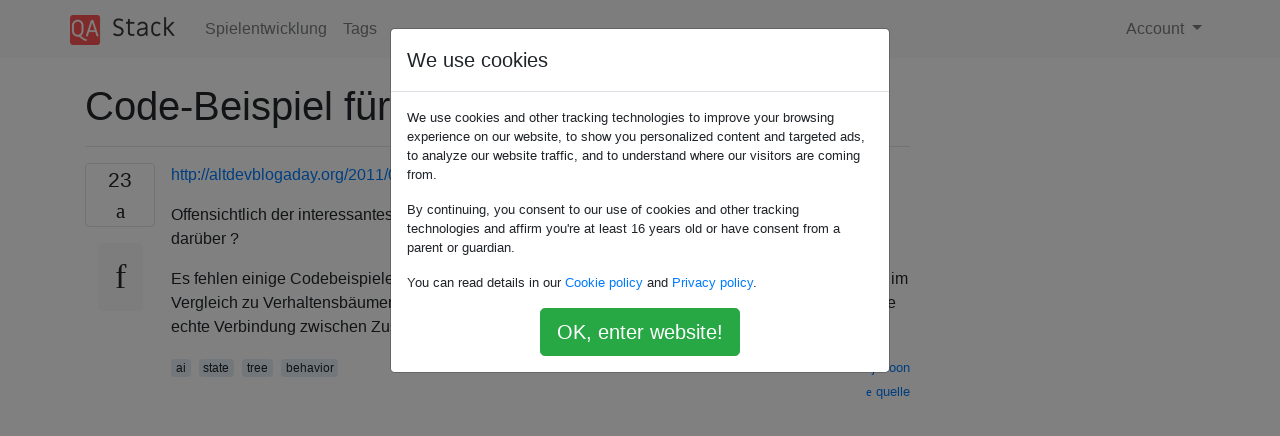

--- FILE ---
content_type: text/html; charset=utf-8
request_url: https://qastack.com.de/gamedev/11502/behaviour-tree-code-example
body_size: 4311
content:

<!doctype html>
<html lang="en">
<head>
  
  <!-- Global site tag (gtag.js) - Google Analytics -->
  <script async src="https://www.googletagmanager.com/gtag/js?id=UA-133560070-15"></script>
  <script>
    window.dataLayer = window.dataLayer || [];
    function gtag(){dataLayer.push(arguments);}
    gtag('js', new Date());
    gtag('config', 'UA-133560070-15');
  </script>
  

  <!-- Required meta tags -->
  <meta charset="utf-8">
  <meta name="viewport" content="width=device-width, initial-scale=1, shrink-to-fit=no">

  <link rel="stylesheet" href="https://qastack-assets.s3.eu-central-1.amazonaws.com/static/lib/bootstrap-4.4.1/css/bootstrap.min.css">
  <link rel="stylesheet" href="https://qastack-assets.s3.eu-central-1.amazonaws.com/static/css/custom.css" >
  <link rel="stylesheet" href="https://qastack-assets.s3.eu-central-1.amazonaws.com/static/icons/styles.css" >

  <title>Code-Beispiel für den Verhaltensbaum?</title>
  
  <link rel="canonical" href="https://qastack.com.de/gamedev/11502/behaviour-tree-code-example" />
  <meta name="description" content="[Lösung gefunden!] Verhaltensbäume werden derzeit in der Branche ziemlich groß. Halo 3 verwendet sie ausgiebig für ihre KI…"/>


  <link rel="apple-touch-icon" sizes="180x180" href="https://qastack-assets.s3.eu-central-1.amazonaws.com/static/favicon/apple-touch-icon.png">
  <link rel="icon" type="image/png" sizes="32x32" href="https://qastack-assets.s3.eu-central-1.amazonaws.com/static/favicon/favicon-32x32.png">
  <link rel="icon" type="image/png" sizes="16x16" href="https://qastack-assets.s3.eu-central-1.amazonaws.com/static/favicon/favicon-16x16.png">
  <link rel="manifest" href="https://qastack-assets.s3.eu-central-1.amazonaws.com/static/favicon/site.webmanifest">

  <script>var useGDPR = true;</script>

  
  <script async src="https://pagead2.googlesyndication.com/pagead/js/adsbygoogle.js"></script>
  <script>
    if(useGDPR) {
        (adsbygoogle = window.adsbygoogle || []).pauseAdRequests = 1;
        
    }
    (adsbygoogle = window.adsbygoogle || []).push({
        google_ad_client: "ca-pub-0985488874840506",
        enable_page_level_ads: true
    });
  </script>
</head>
<body>
<nav class="navbar navbar-expand navbar-light bg-light">
  <div class="container">
    <a class="navbar-brand" href="/"><img src="https://qastack-assets.s3.eu-central-1.amazonaws.com/static/img/logo.png" height="30" alt="QA Stack"></a>
    <button class="navbar-toggler" type="button" data-toggle="collapse" data-target="#navbarSupportedContent"
            aria-controls="navbarSupportedContent" aria-expanded="false" aria-label="Toggle navigation">
      <span class="navbar-toggler-icon"></span>
    </button>

    <div class="collapse navbar-collapse" id="navbarSupportedContent">
      <ul class="navbar-nav mr-auto">
        
          <li class="nav-item">
            <a class="nav-link" href="/gamedev/">Spielentwicklung</a>
          </li>
          <li class="nav-item">
            <a class="nav-link" href="/gamedev/tags/">Tags</a>
          </li>
        
      </ul>
      
      <ul class="navbar-nav">
        <li class="nav-item dropdown">
          
            <a class="nav-link dropdown-toggle" href="#" id="authDropdown" role="button" data-toggle="dropdown" aria-haspopup="true" aria-expanded="false">
              Account
            </a>
            <div class="dropdown-menu dropdown-menu-right" aria-labelledby="authDropdown">
              <a class="dropdown-item" href="/accounts/login/?next=/">Anmeldung</a>
              <a class="dropdown-item" href="/accounts/signup/?next=/gamedev/11502/behaviour-tree-code-example">Registrieren</a>
            </div>
          
        </li>
      </ul>
    </div>
  </div>
</nav>
<section class="container mt-4">
  
  
  <div class="row">
    <div class="col-md-9">

      <h1 data-id="5ded399225542e84045188a6">Code-Beispiel für den Verhaltensbaum?</h1>
      <hr>

      <article class="media">
        <div class="text-center pr-3">
          <div class="mb-3">
            <div class="votes-count border rounded" title="stimmen">
              23 <br>
              <span class="icon-thumbs-up"></span>
            </div>
          </div>
          <a data-trans-code="question" class="translate-control btn btn-outline btn-light btn-lg" title="Sprache umschalten"><span class="icon-translate"></span></a>
        </div>
        <div class="media-body">
          <div class="stack-block" data-trans-dest="question">
            <p><a rel="nofollow noreferrer" target="_blank" href="http://altdevblogaday.org/2011/02/24/introduction-to-behavior-trees/">http://altdevblogaday.org/2011/02/24/introduction-to-behavior-trees/</a></p>

<p>Offensichtlich der interessanteste Artikel, den ich auf dieser Website gefunden habe. Was denkst du darüber ?</p>

<p>Es fehlen einige Codebeispiele, kennen Sie keine? Ich habe auch gelesen, dass Zustandsautomaten im Vergleich zu Verhaltensbäumen nicht sehr flexibel sind ... Außerdem bin ich mir nicht sicher, ob es eine echte Verbindung zwischen Zustandsautomaten und dem Zustandsmuster gibt ... gibt es das?</p>
          </div>
          <div class="row">
            <div class="col-md-6">
              
                <span class="tags">
                  
                    <a href="/gamedev/tagged/ai/" class="badge badge-warning">ai</a>&nbsp;
                  
                    <a href="/gamedev/tagged/state/" class="badge badge-warning">state</a>&nbsp;
                  
                    <a href="/gamedev/tagged/tree/" class="badge badge-warning">tree</a>&nbsp;
                  
                    <a href="/gamedev/tagged/behavior/" class="badge badge-warning">behavior</a>&nbsp;
                  
                </span>
              
            </div>
            <div class="col-md-6 text-right">
              
                <small class="text-muted font-weight-lighter">
                  &mdash;
                  <a href="https://gamedev.stackexchange.com/gamedev//users/1829/jokoon" rel="nofollow noopener noreferrer" target="_blank">
                    jokoon
                  </a>
                   <br>
                  <a href="https://gamedev.stackexchange.com/gamedev/11502/behaviour-tree-code-example"  rel="nofollow noopener noreferrer" target="_blank">
                    <span class="icon-new-window"></span> quelle
                  </a>
                </small>
              
            </div>
          </div>

          <script async src="https://pagead2.googlesyndication.com/pagead/js/adsbygoogle.js"></script>
<ins class="adsbygoogle"
     style="display:block; text-align:center;"
     data-ad-layout="in-article"
     data-ad-format="fluid"
     data-ad-client="ca-pub-0985488874840506"
     data-ad-slot="6265911322"></ins>
<script>
     (adsbygoogle = window.adsbygoogle || []).push({});
</script>

          
            <hr/>
            <div class="is-comment media">
              <div  class="text-center pr-2">
                
                1<br>
                
                <a data-trans-code="comment-15243" class="translate-control btn btn-outline btn-light btn-lg" title="Sprache umschalten">
                  <span class="icon-translate"></span>
                </a>
              </div>
              <div class="media-body">
                <div data-trans-dest="comment-15243">
                  "Zustand" bedeutet nur die Daten, die zu diesem Zeitpunkt ein Objekt darstellen. Das "Statusmuster" ist eine Möglichkeit, diese Statusdaten in bestimmten Programmiersprachen darzustellen. Und eine "Zustandsmaschine" ist eine Möglichkeit, Verhaltensänderungen basierend auf einem Aspekt des Objektzustands zu handhaben. Diese Frage sollte eigentlich in mehrere geteilt werden, da Sie einige Dinge fragen, die nicht sehr verwandt sind.
                </div>
                
                  <small class="text-muted font-weight-lighter">
                    &mdash;
                    <a href="https://gamedev.stackexchange.com/gamedev//users/1101/kylotan" rel="nofollow noopener noreferrer" target="_blank">Kylotan </a>
                    
                  </small>
                
              </div>
            </div>
          
            <hr/>
            <div class="is-comment media">
              <div  class="text-center pr-2">
                
                <a data-trans-code="comment-172649" class="translate-control btn btn-outline btn-light btn-lg" title="Sprache umschalten">
                  <span class="icon-translate"></span>
                </a>
              </div>
              <div class="media-body">
                <div data-trans-dest="comment-172649">
                  Originalartikel ist nicht mehr online. Hier ist eine archivierte Kopie: <a rel="nofollow noreferrer" target="_blank" href="http://web.archive.org/web/20110429053741/http://altdevblogaday.org/2011/02/24/introduction-to-behavior-trees/">web.archive.org/web/20110429053741/http://altdevblogaday.org/…</a>
                </div>
                
                  <small class="text-muted font-weight-lighter">
                    &mdash;
                    <a href="https://gamedev.stackexchange.com/gamedev//users/5059/patrick-klug" rel="nofollow noopener noreferrer" target="_blank">Patrick Klug </a>
                    
                  </small>
                
              </div>
            </div>
          
            <hr/>
            <div class="is-comment media">
              <div  class="text-center pr-2">
                
                <a data-trans-code="comment-308881" class="translate-control btn btn-outline btn-light btn-lg" title="Sprache umschalten">
                  <span class="icon-translate"></span>
                </a>
              </div>
              <div class="media-body">
                <div data-trans-dest="comment-308881">
                  Ich habe diese beiden Implementierungen in Java gefunden: <a rel="nofollow noreferrer" target="_blank" href="https://github.com/libgdx/gdx-ai">gdx-ai </a> <a rel="nofollow noreferrer" target="_blank" href="https://github.com/gaia-ucm/jbt">jbt</a>
                </div>
                
                  <small class="text-muted font-weight-lighter">
                    &mdash;
                    <a href="https://gamedev.stackexchange.com/gamedev//users/128595/vesa" rel="nofollow noopener noreferrer" target="_blank">vesa </a>
                    
                  </small>
                
              </div>
            </div>
          
        </div>
      </article>

      
        <p class="h3 mt-4">Antworten:</p>
        
          <hr>
          <article class="media">
            <div class="text-center pr-3">
              <div class="mb-3">
                <div class="votes-count border rounded" title="stimmen">
                  20 <br>
                  <span class="icon-thumbs-up"></span>
                </div>
              </div>
              <a data-trans-code="answer-11521" class="translate-control btn btn-outline btn-light btn-lg" title="Sprache umschalten"><span class="icon-translate"></span></a>
            </div>
            <div class="media-body">
              <div data-trans-dest="answer-11521" class="stack-block">
                <p>Verhaltensbäume werden derzeit in der Branche ziemlich groß. Halo 3 verwendet sie ausgiebig für ihre KI ( <a rel="nofollow noreferrer" target="_blank" href="https://www.bungie.net/en-US/Forum/Post?id=725717#!">Halo 3 - Building a Better Battle</a> ).</p>

<p>Alex Champandard scheint ebenfalls ein großer Fan zu sein (viele Artikel auf <a rel="nofollow noreferrer" target="_blank" href="http://www.aigamedev.com">AIGameDev.com</a> ).</p>

<p>Code-Beispiele finden Sie unter: <br>
<a rel="nofollow noreferrer" target="_blank" href="http://magicscrollsofcode.blogspot.com/2010/12/behavior-trees-by-example-ai-in-android.html">http://magicscrollsofcode.blogspot.com/2010/12/behavior-trees-by-example-ai-in-android.html</a> - Das Beispiel ist in Java, aber selbsterklärend.)</p>

<p>Zur Beantwortung Ihrer letzten Frage: <a rel="nofollow noreferrer" target="_blank" href="/gamedev/7524/state-machines-state-object-versus-sequential-check-what-are-the-pro-cons">Zustandsmaschinen: Zustandsobjekt versus sequentielle Prüfung: Was sind die Vor- / Nachteile?</a></p>
              </div>
              <div class="row">
                <div class="col-md-6">
                  
                </div>
                <div class="col-md-6 text-right">
                  
                    <small class="text-muted font-weight-lighter">
                      &mdash;
                      <a href="https://gamedev.stackexchange.com/gamedev//users/2332/ray-dey" rel="nofollow noopener noreferrer" target="_blank">Ray Dey</a>
                      <br>
                      <a href="https://gamedev.stackexchange.com/gamedev/11502/behaviour-tree-code-example/11521#11521" rel="nofollow noopener noreferrer" target="_blank">
                        <span class="icon-new-window"></span> quelle
                      </a>
                    </small>
                  
                </div>
              </div>
              
                <hr>
                <div class="is-comment media">
                  <div  class="text-center pr-2">
                    
                    <a data-trans-code="comment-42261" class="translate-control btn btn-outline btn-light btn-lg" title="Sprache umschalten">
                      <span class="icon-translate"></span>
                    </a>
                  </div>
                  <div class="media-body">
                    <div data-trans-dest="comment-42261">
                      Kann jemand das BT SDK von GameBrainsAI finden?
                    </div>
                    
                      <small class="text-muted font-weight-lighter">
                        &mdash;
                        <a href="https://gamedev.stackexchange.com/gamedev//users/10736/gap" rel="nofollow noopener noreferrer" target="_blank">Lücke </a>
                        
                      </small>
                    
                  </div>
                </div>
              
                <hr>
                <div class="is-comment media">
                  <div  class="text-center pr-2">
                    
                    <a data-trans-code="comment-50747" class="translate-control btn btn-outline btn-light btn-lg" title="Sprache umschalten">
                      <span class="icon-translate"></span>
                    </a>
                  </div>
                  <div class="media-body">
                    <div data-trans-dest="comment-50747">
                      Es sieht so aus, als wäre dieses Projekt verschwunden, was eine Schande ist.
                    </div>
                    
                      <small class="text-muted font-weight-lighter">
                        &mdash;
                        <a href="https://gamedev.stackexchange.com/gamedev//users/2332/ray-dey" rel="nofollow noopener noreferrer" target="_blank">Ray Dey </a>
                        
                      </small>
                    
                  </div>
                </div>
              
            </div>
          </article>
        
      

    </div>
    <div class="col-md-3">
      <div id="similar-questions" data-id="5ded399225542e84045188a6">

      </div>
      <script async src="https://pagead2.googlesyndication.com/pagead/js/adsbygoogle.js"></script>
<ins class="adsbygoogle"
     style="display:block"
     data-ad-client="ca-pub-0985488874840506"
     data-ad-slot="2153477748"
     data-ad-format="auto"
     data-full-width-responsive="true"></ins>
<script>
     (adsbygoogle = window.adsbygoogle || []).push({});
</script>
    </div>
  </div>

</section>


<div class="modal fade" id="cookies-consent" data-backdrop="static" tabindex="-1" role="dialog" aria-hidden="true">
  <div class="modal-dialog" role="document">
    <div class="modal-content">
      <div class="modal-header">
        <h5 class="modal-title">We use cookies</h5>
      </div>
      <div class="modal-body">
        <p class="small">
          
          
            We use cookies and other tracking technologies to improve your browsing experience on our website,
            to show you personalized content and targeted ads, to analyze our website traffic,
            and to understand where our visitors are coming from.
          
        </p>
        <p class="small">
          
          
            By continuing, you consent to our use of cookies and other tracking technologies and
            affirm you're at least 16 years old or have consent from a parent or guardian.
          
        </p>
        <p class="small">
          
          
            You can read details in our
            <a href='/legal/cookies-policy.html' target='_blank' rel="nofollow">Cookie policy</a> and
            <a href='/legal/privacy-policy.html' target='_blank' rel="nofollow">Privacy policy</a>.
          
        </p>
        <div class="text-center ">
          <button type="button" class="btn btn-success btn-lg" id="cookies-accept">OK, enter website!</button>
        </div>
      </div>
    </div>
  </div>
</div>


<section class="bg-light py-3 mt-5">
  <div class="container">
    <div class="row">
      <div class="col-md-6 text-muted font-weight-lighter">
        <small>
          
          
            Durch die Nutzung unserer Website bestätigen Sie, dass Sie unsere <a href='/legal/cookies-policy.html' target='_blank' rel='nofollow'>Cookie-Richtlinie</a> und <a href='/legal/privacy-policy.html' target='_blank' rel='nofollow'>Datenschutzrichtlinie</a> gelesen und verstanden haben.
          
        </small>
      </div>
      <div class="col-md-6 text-muted text-right font-weight-lighter">
        <small>
          Licensed under <a href="https://creativecommons.org/licenses/by-sa/3.0/" target="_blank">cc by-sa 3.0</a>
          with attribution required.
          
        </small>
      </div>
    </div>
  </div>
</section>

<script type="text/javascript" src="https://qastack-assets.s3.eu-central-1.amazonaws.com/static/lib/jquery-3.5.0.min.js"></script>
<script type="text/javascript" src="https://qastack-assets.s3.eu-central-1.amazonaws.com/static/lib/jquery.jscroll.min.js"></script>
<script type="text/javascript" src="https://qastack-assets.s3.eu-central-1.amazonaws.com/static/lib/bootstrap-4.4.1/js/bootstrap.bundle.min.js"></script>
<script type="text/javascript" src="https://qastack-assets.s3.eu-central-1.amazonaws.com/static/webpack/front.js"></script>

</body>
</html>